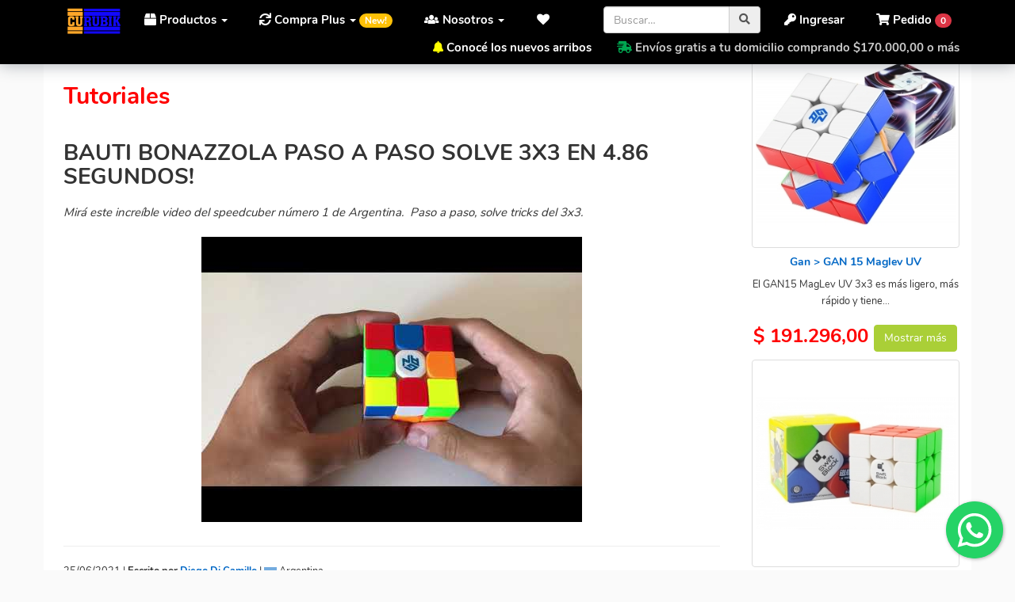

--- FILE ---
content_type: text/html; charset=UTF-8
request_url: https://www.curubik.com/noticias/78/bauti-bonazzola-paso-a-paso-solve-3x3-en-486-segundos/
body_size: 15452
content:
	
	
<!DOCTYPE html>
<html lang="es">
<head>
	    <meta charset="utf-8">
	    <meta http-equiv="X-UA-Compatible" content="IE=edge">
	    <meta name="viewport" content="width=device-width, initial-scale=1, maximum-scale=1, user-scalable=no">
		<meta name="description" content="Mir&aacute; este incre&iacute;ble video del speedcuber n&uacute;mero 1 de Argentina.&nbsp; Paso a paso, solve tricks del 3x3.
Comprar cubos Rubik originales, Popit, Antiestrés, Fidget Toys. Cuotas sin interés y envíos gratis.">
		<meta name="keywords" content="Bauti Bonazzola paso a paso solve 3x3 en 4.86 segundos!, curubik.com, cubos rubik originales, cubos rubik mendoza">
		<meta name="author" content="Curubik">
		<meta name="robots" content="index,follow">
		<meta name="google-site-verification" content="3Eyn8xio0GjkUhOBlnvDhADbr-FC2MFbjvzBC-oDhcc" />
	    <meta name="application-name" content="Curubik.com">
		<meta http-equiv="Content-Language" content="es" />
        <meta name="LANGUAGE" content="es" />
        <meta name="DISTRIBUTION" content="Global" />
        <meta name="classification" content="Cubos Rubik, Fidget Toys, Antiestres, Juguetes ingenio, Rubiks Cubes, 3x3" />
        <meta name="Googlebot" content="all" />
        <meta name="GENERATOR" content="Curubik.com | Tienda Curubik" />
        
        
        
		
		
		<meta property="og:title" content="Bauti Bonazzola paso a paso solve 3x3 en 4.86 segundos! | Curubik" />
		<meta property="og:type" content="website" />
		<meta property="og:site_name" content="Curubik" />
		
		
				
		
			         <meta property="og:image:secure_url" content="https://www.curubik.com/media/novedades/11 (2).jpg" />
		     <meta property="og:image" content="https://www.curubik.com/media/novedades/11 (2).jpg" />
		     <!--og:image:width  
		     og:image:height-->
				
		
				<meta property="og:description" content="Mir&aacute; este incre&iacute;ble video del speedcuber n&uacute;mero 1 de Argentina.&nbsp; Paso a paso, solve tricks del 3x3.
" />
				 
		<meta property="og:country-name" content="Argentina" />
		<meta name="geo.region" content="AR-C" />
	

				<link rel="canonical" href="https://www.curubik.com/noticias/78/bauti-bonazzola-paso-a-paso-solve-3x3-en-486-segundos/" />
		<meta property="og:url" content="https://www.curubik.com/noticias/78/bauti-bonazzola-paso-a-paso-solve-3x3-en-486-segundos/" />
				
		<title>Bauti Bonazzola paso a paso solve 3x3 en 4.86 segundos! | Curubik</title>
	    

	    <script type="application/ld+json">[{"@context":"http:\/\/schema.org","@id":"https:\/\/www.curubik.com\/#organization","@type":"Organization","name":"Curubik","url":"https:\/\/www.curubik.com\/","logo":"https:\/\/www.curubik.com\/images\/logo2.jpg","contactPoint":{"@type":"ContactPoint","telephone":"+542604636161","contactType":"sales","areaServed":"AR"},"sameAs":["https:\/\/www.facebook.com\/curubik\/","https:\/\/www.instagram.com\/curubik\/"]}]</script>
       
        <link rel="apple-touch-icon" sizes="180x180" href="https://www.curubik.com/images/public/favicon/apple-touch-icon.png">
        <link rel="icon" type="image/png" sizes="32x32" href="https://www.curubik.com/images/public/favicon/favicon-32x32.png">
        <link rel="icon" type="image/png" sizes="16x16" href="https://www.curubik.com/images/public/favicon/favicon-16x16.png">
        <link rel="manifest" href="/images/public/favicon/site.webmanifest">
        <meta name="msapplication-TileColor" content="#ffffff">
        <meta name="msapplication-TileImage" content="/ms-icon-144x144.png">
        <meta name="theme-color" content="#ffffff">
        
		
        
		<script   type="text/javascript" src="https://ajax.googleapis.com/ajax/libs/jquery/3.3.1/jquery.min.js"></script> 
		<!-- <link rel="stylesheet" type="text/css" href="https://www.curubik.com/bootstrap334.css" rel="stylesheet"> -->
        <link  rel="stylesheet" type="text/css" href="https://www.curubik.com/css/public/bootstrap.curubik.css?v=20012321190703"    />
        <link  rel="stylesheet" type="text/css" href="https://www.curubik.com/css/public/styles.css?v=2033307210211"   />
         
        
         <!-- reviews places google --> 
		 
       
	    
	    	   <!-- NewsArticle-->
            			        <script type="application/ld+json">
            			{
                    			"@context": "http://schema.org",
                    			"@type": "NewsArticle",
                    			"mainEntityOfPage":
                    			{ "@type": "WebPage", "@id": "https://www.curubik.com/noticias/78/bauti-bonazzola-paso-a-paso-solve-3x3-en-486-segundos/" }
                    			
                    			,
                    			"headline": "Bauti Bonazzola paso a paso solve 3x3 en 4.86 segundos!","image": ["https://www.curubik.com/media/novedades/11 (2).jpg"],"dateModified": "2021-06-25T00:00:00+0000","datePublished": "2021-06-25T00:00:00+0000",
                    			"author":
                    			{ "@type": "Person", "givenName": "Diego", "familyName": "Di Camillo" , "url": "bio-autor/diego-dicamillo/1" }
                    			
                    			,
                    			"publisher": {
                        			"@type": "Organization",
                        			"name": "Curubik.com",
                        			"logo":
                        				{ "@type": "ImageObject", "url": "https://www.curubik.com/images/public/logo-curubik.png" }
                        			,
                        			"description": "<p>Mir&aacute; este incre&iacute;ble video del speedcuber n&uacute;mero 1 de Argentina.&nbsp; Paso a paso, solve tricks del 3x3.</p>"
                        			}
                    	}
            			</script>
            			<!-- NewsArticle-->
        
       
        

	    <link rel="stylesheet" href='https://fonts.googleapis.com/css?family=Roboto:400,100,500,700,300&display=swap'    type='text/css'>
        
		

		

	     
<!--Floating WhatsApp css-->  
       
    	<script type="text/javascript">  
       $(function () {
               $('#WAButton').floatingWhatsApp({
                   phone: '+5492604636161', //WhatsApp Business phone number
                   headerTitle: 'Hablemos por WhatsApp!', //Popup Title
                   popupMessage: '¡Hola! ¿en qué podemos ayudarte?', //Popup Message
                   showPopup: true, //Enables popup display
                   buttonImage: '<img src="https://www.curubik.com/js/public/whatsapp.svg" alt="WhatsApp CTA" />', //Button Image
                   autoOpenTimeout: 300000,
                   //headerColor: 'crimson', //Custom header color
                   //backgroundColor: 'crimson', //Custom background button color
                   position: "right" //Position: left | right
    
               });
           });
    </script> 
	    


	    	<script>(function(w,d,s,l,i){w[l]=w[l]||[];w[l].push({'gtm.start':
			new Date().getTime(),event:'gtm.js'});var f=d.getElementsByTagName(s)[0],
			j=d.createElement(s),dl=l!='dataLayer'?'&l='+l:'';j.async=true;j.src=
			'https://www.googletagmanager.com/gtm.js?id='+i+dl;f.parentNode.insertBefore(j,f);
			})(window,document,'script','dataLayer','GTM-T5JT66B');</script>     

        
        
 <script type="text/javascript">
		var base_url = 'https://www.curubik.com/';
	</script>

	<!-- This site is converting visitors into subscribers and customers with OptinMonster - https://optinmonster.com -->
	<script>(function(d,u,ac){var s=d.createElement('script');s.type='text/javascript';s.src='https://a.omappapi.com/app/js/api.min.js';s.async=true;s.dataset.user=u;s.dataset.account=ac;d.getElementsByTagName('head')[0].appendChild(s);})(document,236129,252840);</script>
	<!-- / https://optinmonster.com -->
	

<!-- Google Tag Manager 
<script>(function(w,d,s,l,i){w[l]=w[l]||[];w[l].push({'gtm.start':
new Date().getTime(),event:'gtm.js'});var f=d.getElementsByTagName(s)[0],
j=d.createElement(s),dl=l!='dataLayer'?'&l='+l:'';j.async=true;j.src=
'https://www.googletagmanager.com/gtm.js?id='+i+dl;f.parentNode.insertBefore(j,f);
})(window,document,'script','dataLayer','GTM-T5JT66B');</script>
 End Google Tag Manager -->


 <!-- Google tag (gtag.js) -->
<script async src="https://www.googletagmanager.com/gtag/js?id=AW-1037330659">
</script>
<script>
  window.dataLayer = window.dataLayer || [];
  function gtag(){dataLayer.push(arguments);}
  gtag('js', new Date());

  gtag('config', 'AW-1037330659');
</script>

 </head>

<body id="detalle">

<!-- Google Tag Manager (noscript) -->
<noscript><iframe src="https://www.googletagmanager.com/ns.html?id=GTM-T5JT66B"
height="0" width="0" style="display:none;visibility:hidden"></iframe></noscript>
<!-- End Google Tag Manager (noscript) -->






	        <!-- Menu user -->
	 
	    	<!-- Menu Header -->
<div class="cont container-fluid">
  <nav class="navbar navbar-default navbar navbar-fixed-top" role="navigation">
  
  	
  
  
	<div class="cont container-fluid">
	
		<div class="navbar-header">
			<button type="button" class="navbar-toggle pull-left" data-toggle="collapse" data-target=".js-navbar-collapse">
				<span class="sr-only">Menú</span>
				<span class="icon-bar"></span>
				<span class="icon-bar"></span>
				<span class="icon-bar"></span>
			</button>
			<a class="navbar-brand" href="https://www.curubik.com/"><img src="https://www.curubik.com/images/public/logo-curubik2.png" alt="Curubik" class="logo" height="33" /></a>

			
			<a href="https://www.curubik.com/pedido/" id="" class="pedido_contador navbar-toggle animated" style="margin-right:15px;"><i class="fas fa-lg fa-shopping-cart"></i> <span class="badge badge-danger nro">0</span></a>
			
		</div>
		
			    	
	    	<!-- Menu Options -->
    
    
    
		<div class="navbar-collapse collapse js-navbar-collapse" id="navbar-collapsible">
	    
	    	<ul class="nav navbar-nav">
		    	<li class="dropdown mega-dropdown">
		    	
					<a href="#" class="dropdown-toggle" data-toggle="dropdown"><i class="fas fa-box"></i> Productos <span class="caret"></span></a>
					
					<ul class="dropdown-menu mega-dropdown-menu row animated slideDown">
						 
					
												<li class="col-sm-2">
							<ul>
								<li class="dropdown-header">Tipos de Cubos</li>
																								<li><a rel="nofollow" href="https://www.curubik.com/cubos/?tipo=1&name_tipo=2x2" title="2x2">2x2</a></li>
																<li><a rel="nofollow" href="https://www.curubik.com/cubos/?tipo=2&name_tipo=3x3" title="3x3">3x3</a></li>
																<li><a rel="nofollow" href="https://www.curubik.com/cubos/?tipo=3&name_tipo=4x4" title="4x4">4x4</a></li>
																<li><a rel="nofollow" href="https://www.curubik.com/cubos/?tipo=4&name_tipo=5x5" title="5x5">5x5</a></li>
																<li><a rel="nofollow" href="https://www.curubik.com/cubos/?tipo=5&name_tipo=6x6" title="6x6">6x6</a></li>
																<li><a rel="nofollow" href="https://www.curubik.com/cubos/?tipo=6&name_tipo=7x7" title="7x7">7x7</a></li>
																<li><a rel="nofollow" href="https://www.curubik.com/cubos/?tipo=12&name_tipo=Accesorios" title="Accesorios">Accesorios</a></li>
																<li><a rel="nofollow" href="https://www.curubik.com/cubos/?tipo=20&name_tipo=Fidgets" title="Fidgets">Fidgets</a></li>
																<li><a rel="nofollow" href="https://www.curubik.com/cubos/?tipo=19&name_tipo=Indumentaria" title="Indumentaria">Indumentaria</a></li>
																<li><a rel="nofollow" href="https://www.curubik.com/cubos/?tipo=14&name_tipo=Megaminx" title="Megaminx">Megaminx</a></li>
																<li><a rel="nofollow" href="https://www.curubik.com/cubos/?tipo=7&name_tipo=NxN" title="NxN">NxN</a></li>
																<li><a rel="nofollow" href="https://www.curubik.com/cubos/?tipo=10&name_tipo=Pyramide" title="Pyramide">Pyramide</a></li>
																<li><a rel="nofollow" href="https://www.curubik.com/cubos/?tipo=16&name_tipo=Speed" title="Speed">Speed</a></li>
																								 <li class="divider"></li>
								<li><a rel="nofollow" style="color:#28a745; font-weight:bold" href="https://www.curubik.com/cubos?envio_gratis=1" title="Ver todos los Cubos con envio gratis">CON ENV&Iacute;O GRATIS!</a></li> 
							</ul>
						</li>
												
												<li class="col-sm-2">
							<ul>
								<li class="dropdown-header">Marcas</li>
																								<li><a rel="nofollow" href="https://www.curubik.com/cubos/1/cyclone-boys/" class="marca cyclone-boys transition">Cyclone Boys</a></li>
																<li><a rel="nofollow" href="https://www.curubik.com/cubos/2/dayan/" class="marca dayan transition">Dayan</a></li>
																<li><a rel="nofollow" href="https://www.curubik.com/cubos/3/fanxin/" class="marca fanxin transition">Fanxin</a></li>
																<li><a rel="nofollow" href="https://www.curubik.com/cubos/4/gan/" class="marca gan transition">Gan</a></li>
																<li><a rel="nofollow" href="https://www.curubik.com/cubos/16/lanlan/" class="marca lanlan transition">LanLan</a></li>
																<li><a rel="nofollow" href="https://www.curubik.com/cubos/24/mefferts/" class="marca mefferts transition">Meffert's</a></li>
																<li><a rel="nofollow" href="https://www.curubik.com/cubos/25/mf8/" class="marca mf8 transition">MF8</a></li>
																<li><a rel="nofollow" href="https://www.curubik.com/cubos/6/moyu/" class="marca moyu transition">MoYu</a></li>
																<li><a rel="nofollow" href="https://www.curubik.com/cubos/7/qiyi-cube/" class="marca qiyi-cube transition">QiYi Cube</a></li>
																<li><a rel="nofollow" href="https://www.curubik.com/cubos/8/shengshou/" class="marca shengshou transition">ShengShou</a></li>
																								<!-- <li class="divider"></li>
								<li><a style="color:#778bca" href="https://www.curubik.com/buscar/?q=mega" title="Ver todos los Megaminx">Ver m&aacute;s</a></li> -->
							</ul>
						</li>
												
						
						
												<li class="col-sm-2">
							<ul>
								<li class="dropdown-header">Cubos Magn&eacute;ticos</li>
																								<li><a rel="nofollow" href="https://www.curubik.com/cubos/67442/cyclone-boys/cyclone-boys-metallic-3x3-magnetico-macaron/" title="Cyclone Boys Metallic 3x3 Magnetico Macaron" title="Cyclone Boys Metallic 3x3 Magnetico Macaron">Cyclone Boys Metallic 3x3 Magnetico Macaron</a></li>
																<li><a rel="nofollow" href="https://www.curubik.com/cubos/67437/diansheng/galaxy-5x5-magnetic-mirror-cube/" title="Galaxy 5x5 Magnetic Mirror Cube" title="Galaxy 5x5 Magnetic Mirror Cube">Galaxy 5x5 Magnetic Mirror Cube</a></li>
																<li><a rel="nofollow" href="https://www.curubik.com/cubos/67417/gan/gan-megaminx-v2-magnetic-maglev-black/" title="GAN Megaminx V2 Magnetic (MagLev) Black" title="GAN Megaminx V2 Magnetic (MagLev) Black">GAN Megaminx V2 Magnetic (MagLev) Black</a></li>
																<li><a rel="nofollow" href="https://www.curubik.com/cubos/67409/gan/gan-pyraminx-3x3-magnetico-enhanced/" title="Gan pyraminx 3x3 Magnético Enhanced" title="Gan pyraminx 3x3 Magnético Enhanced">Gan pyraminx 3x3 Magnético Enhanced</a></li>
																<li><a rel="nofollow" href="https://www.curubik.com/cubos/67381/moyu/moyu-meilong-magnetico-4x4/" title="Moyu Meilong Magnetico 4x4" title="Moyu Meilong Magnetico 4x4">Moyu Meilong Magnetico 4x4</a></li>
																<li><a rel="nofollow" href="https://www.curubik.com/cubos/67350/ms-cube/mscube-ms3x-dual-magnetic-3x3x3-speed-cube-stickerless/" title="MsCUBE MS3X Dual-Magnetic 3x3x3 Speed Cube Stickerless " title="MsCUBE MS3X Dual-Magnetic 3x3x3 Speed Cube Stickerless ">MsCUBE MS3X Dual-Magnetic 3x3x3 Speed Cube Stickerless </a></li>
																<li><a rel="nofollow" href="https://www.curubik.com/cubos/67291/curubik/cubo-magnetico-geometrico/" title="Cubo Magnético geométrico " title="Cubo Magnético geométrico ">Cubo Magnético geométrico </a></li>
																<li><a rel="nofollow" href="https://www.curubik.com/cubos/67276/qiyi-cube/x-man-ambition-4x4-magnetico/" title="X-Man Ambition 4x4 Magnetico" title="X-Man Ambition 4x4 Magnetico">X-Man Ambition 4x4 Magnetico</a></li>
																<li><a rel="nofollow" href="https://www.curubik.com/cubos/67227/gan/gan-2x2-251-magnetico-leap-uv/" title="Gan 2X2  251 Magnético  Leap UV" title="Gan 2X2  251 Magnético  Leap UV">Gan 2X2  251 Magnético  Leap UV</a></li>
																<li><a rel="nofollow" href="https://www.curubik.com/cubos/67204/gan/gan-skewb-magnetico-enhanced/" title="Gan Skewb Magnetico  Enhanced" title="Gan Skewb Magnetico  Enhanced">Gan Skewb Magnetico  Enhanced</a></li>
																								<li class="divider"></li>
								<li><a rel="nofollow" style="color:#778bca" href="https://www.curubik.com/buscar/?q=magn" title="Ver todos los Magn&eacute;ticos">Ver m&aacute;s</a></li>
							</ul>
						</li>
												
						
												<li class="col-sm-2">
							<ul>
								<li class="dropdown-header">Juguetes Antiestr&eacute;s</li>
																								<li><a rel="nofollow" href="https://www.curubik.com/cubos/67138/curubik/anillo-sensorial/" title="Anillo sensorial" title="Anillo sensorial">
								<img src="https://www.curubik.com/media/productos/thumbnail/masaj-dedo.jpg" class="img-thumbnail thumb" alt="Anillo sensorial" style="width:30px"  /> Anillo sensorial</a></li>
																<li><a rel="nofollow" href="https://www.curubik.com/cubos/67302/curubik/plum-flower-snake/" title="Plum Flower Snake  " title="Plum Flower Snake  ">
								<img src="https://www.curubik.com/media/productos/thumbnail/snake-rojo.jpg" class="img-thumbnail thumb" alt="Plum Flower Snake  " style="width:30px"  /> Plum Flower Snake  </a></li>
																<li><a rel="nofollow" href="https://www.curubik.com/cubos/67301/curubik/plum-flower-snake/" title="Plum Flower Snake " title="Plum Flower Snake ">
								<img src="https://www.curubik.com/media/productos/thumbnail/serpiente-magica-flor-de-ciruelo.jpg" class="img-thumbnail thumb" alt="Plum Flower Snake " style="width:30px"  /> Plum Flower Snake </a></li>
																<li><a rel="nofollow" href="https://www.curubik.com/cubos/67121/curubik/fingerboard-skate/" title="Fingerboard Skate" title="Fingerboard Skate">
								<img src="https://www.curubik.com/media/productos/thumbnail/dedo.jpg" class="img-thumbnail thumb" alt="Fingerboard Skate" style="width:30px"  /> Fingerboard Skate</a></li>
																<li><a rel="nofollow" href="https://www.curubik.com/cubos/67291/curubik/cubo-magnetico-geometrico/" title="Cubo Magnético geométrico " title="Cubo Magnético geométrico ">
								<img src="https://www.curubik.com/media/productos/thumbnail/vari-geometrica.JPG" class="img-thumbnail thumb" alt="Cubo Magnético geométrico " style="width:30px"  /> Cubo Magnético geométrico </a></li>
																									<li class="divider"></li>
								<li><a rel="nofollow" style="color:#778bca" href="https://www.curubik.com/cubos?tipo=20&name_tipo=fidget-toys" title="Ver todos los fidget toys juguetes antiestr&eacute;s">Ver m&aacute;s</a></li>
							</ul>
						</li>
												
						
						
												
												<li class="col-sm-2">
							<ul>
								<li class="dropdown-header">Indumentaria Cubera</li>
																								<li><a  href="https://www.curubik.com/indumentaria/66924/indumentaria-curubik/remera-cubera-gris-modal-spum-cubo-girado/">
								<img src="https://www.curubik.com/media/productos/thumbnail/remera_cubera_modal_gris_cubo_girado.jpg" class="img-thumbnail thumb" alt="Remera Cubera Gris Modal Spum Cubo Girado" style="width:30px"  /> Remera Cubera Gris Modal Spum Cubo Girado</a></li>
																<li><a  href="https://www.curubik.com/indumentaria/66906/indumentaria-curubik/remera-blanca-argentina-cubea/">
								<img src="https://www.curubik.com/media/productos/thumbnail/remera_cubera_blanca.jpg" class="img-thumbnail thumb" alt="Remera Blanca Argentina Cubea" style="width:30px"  /> Remera Blanca Argentina Cubea</a></li>
																<li><a  href="https://www.curubik.com/indumentaria/66942/indumentaria-curubik/remera-cubera-negra-de-algodon-bordado-argentina-cubea/">
								<img src="https://www.curubik.com/media/productos/thumbnail/remera_negra_algodon_bordado_argentina_cubea.jpg" class="img-thumbnail thumb" alt="Remera Cubera Negra de Algodón Bordado 'Argentina Cubea'" style="width:30px"  /> Remera Cubera Negra de Algodón Bordado "Argentina Cubea"</a></li>
																<li><a  href="https://www.curubik.com/indumentaria/66921/indumentaria-curubik/remera-cubera-gris-modal-spum-cubo-ciculo/">
								<img src="https://www.curubik.com/media/productos/thumbnail/remera_cubera_modal_gris_slides.jpg" class="img-thumbnail thumb" alt="Remera Cubera Gris Modal Spum Cubo Ciculo" style="width:30px"  /> Remera Cubera Gris Modal Spum Cubo Ciculo</a></li>
																<li><a  href="https://www.curubik.com/indumentaria/66922/indumentaria-curubik/remera-cubera-gris-modal-spum-cubo-esfumado/">
								<img src="https://www.curubik.com/media/productos/thumbnail/remera_cubera_modal_gris_esfumada.jpg" class="img-thumbnail thumb" alt="Remera Cubera Gris Modal Spum Cubo Esfumado" style="width:30px"  /> Remera Cubera Gris Modal Spum Cubo Esfumado</a></li>
																<li><a  href="https://www.curubik.com/indumentaria/66941/indumentaria-curubik/remera-cubera-negra-de-algodon-bordado-100-cubero/">
								<img src="https://www.curubik.com/media/productos/thumbnail/remera_negra_bordada_100Cubero.jpg" class="img-thumbnail thumb" alt="Remera Cubera Negra de Algodón Bordado 100% Cubero" style="width:30px"  /> Remera Cubera Negra de Algodón Bordado 100% Cubero</a></li>
																<li><a  href="https://www.curubik.com/indumentaria/66914/indumentaria-curubik/remera-modal-spum-gris-cubo-cayendo/">
								<img src="https://www.curubik.com/media/productos/thumbnail/remera_modal_gris_cubo_cayendo.jpg" class="img-thumbnail thumb" alt="Remera Modal Spum Gris Cubo Cayendo" style="width:30px"  /> Remera Modal Spum Gris Cubo Cayendo</a></li>
																								<li class="divider"></li>
								<li><a style="color:#778bca" href="https://www.curubik.com/indumentaria/" title="Ver Indumentaria">Ver m&aacute;s</a></li>
									                            
							</ul>
						</li>
												
						
																		
						<!-- <li class="divider"></li> -->
								
						<li class="col-sm-2">
							<ul>		
	                            <li class="dropdown-header">Suscr&iacute;bete!</li>
	                            <form class="form" role="form" method="post" action="https://www.curubik.com/subscribeNews">
	                              <div class="form-group">
	                                <label class="sr-only" for="email">Su Email</label>
	                                <input type="email" class="form-control" name="subscribe" value="" placeholder="tuemail@dominio.com" spellcheck="false" tabindex="0" required />                                                              
	                              </div>
	                              <input type="submit" class="btn btn-primary btn-block" name="send" value="Enviar!">
	                              <small>Es solo para darte buenas noticias!</small>
	                            </form>
	                            
	                            <li class="divider"></li>
	                            
	                            <li><a style="color:#778bca" href="https://www.curubik.com/ofertas/" title="Cuotas sin interÃ©s con todas las tarjetas">Cuotas sin inter&eacute;s con cualquier tarjeta de cr&eacute;dito</a></li>
	                            
	                            
	                            
	                        </ul>
	                     </li>       
					
						
						
						
					</ul>
					
				</li>
				
			  		
		    	
		   
		    
				<li class="dropdown">
					<a href="#" class="dropdown-toggle" data-toggle="dropdown" role="button" aria-expanded="false"><i class="fas fa-sync"></i> Compra Plus <span class="caret"></span> <span class="badge badge-pill badge-warning">New!</span> </a>
					<ul class="dropdown-menu  row animated slideDown" role="menu">
						<li><a href="https://www.curubik.com/programa-compra-plus/"><i class="far fa-question-circle"></i> &iquest;C&oacute;mo funciona?</a></li>
						<li><a href="https://www.curubik.com/programa-compra-plus/mis-puntos/"><i class="fa fa-bullhorn"></i> Mis puntos</a></li>
					</ul>
				</li>
	    	
	    		<li class="dropdown">
					<a href="#" class="dropdown-toggle" data-toggle="dropdown" role="button" aria-expanded="false"><i class="fas fa-users"></i> Nosotros <span class="caret"></span></a>
					<ul class="dropdown-menu row animated slideDown" role="menu">
            				<li><a href="https://www.curubik.com/como-comprar/"><i class="far fa-question-circle"></i> &iquest;C&oacute;mo comprar?</a></li>
            		    	<li><a href="https://www.curubik.com/nosotros/"><i class="fa fa-check"></i> Quienes somos</a></li>
            		    	<li><a href="https://www.curubik.com/contacto/"><i class="fa fa-phone"></i> Contacto</a></li>		
					</ul>
				</li>
	    	
		    	<li class="dropdown">
		    	     <a title="Mis Cubos Favoritos" href="#" class="favoritos animated dropdown-toggle" data-toggle="dropdown" role="button" aria-expanded="false" >
		    	         <i class="fas fa-fw fa-heart"></i> <span class="hidden-lg hidden-md">Favoritos <span class="caret"></span></span>
		    	     </a>
		    	     <ul class="dropdown-menu row animated slideDown" role="menu" id="content_favoritos">
		    	     </ul>    
		    	 </li>
		    	
		  </ul>	
	    	
	    	
	    
	    	
		
		
			    	
			<ul class="nav navbar-nav navbar-right">
					
				<li class="dropdown">
					<a href="#" class="dropdown-toggle top_cart animated" data-toggle="dropdown" role="button" aria-expanded="false" ><i class="fas fa-shopping-cart"></i> <span class="hidden-sm">Pedido</span> <span class="badge badge-danger nro">0</span></a>
					<ul class="dropdown-menu row animated slideDown" role="menu" id="content_top_cart">	
						
				</ul>		
				</li>	
			</ul>
	    	
	       	        
	        <ul class="nav navbar-nav navbar-right">
				<li><a href="https://www.curubik.com/login/"><i class="fas fa-key"></i> Ingresar</a></li>
			</ul>
	        
	        	         
	        <div class="navbar-form pull-right" id="buscador_cont">
				<form name="buscador" id="buscador" action="https://www.curubik.com/buscar/" method="GET">
					<div class="form-group" style="display:inline;">
						<div class="input-group">
							<input type="search" class="form-control" name="q" id="q" value="" maxlength="70" placeholder="Buscar…" spellcheck="false" tabindex="0">
							<span class="input-group-addon"><span class="fas fa-search"></span></span>
						</div>
					</div>
				</form>
			</div>
	        
	        <div class="hidden-xs pull-right fadeIn transition">
	        	
	        	<p style="color:#cacaca"><b>
									<i style="color:yellow" class="fas fa-bell"></i> <a href="https://www.curubik.com/nuevos-arribos-cubos-rubik/">Conoc&eacute; los nuevos arribos</a> &nbsp;&nbsp;&nbsp;&nbsp;&nbsp;&nbsp; 	
							
	        		        		<i style="color:#00a650" class="fas fa-shipping-fast"></i> Env&iacute;os gratis a tu domicilio comprando $170.000,00 o m&aacute;s</b>
	        	</p>
	        </div>
	        
	        
	    </div>

		</div>
	</nav>

	</div>
</nav>


		
		
		<!-- Page Content -->
    <div class="container" style="background: #fff;">
		<div class="row">
				<div class="col-xs-12 col-sm-9 col-md-9">
					
				
					<!-- !BreadCrumb -->
					<ul class="breadcrumb">
					    <li><a href="https://www.curubik.com/">Inicio</a></li> 
					    <li><a href="https://www.curubik.com/noticias/">Noticias</a></li> 
						<li><a href="https://www.curubik.com/noticias/78/bauti-bonazzola-paso-a-paso-solve-3x3-en-486-segundos" title="Bauti Bonazzola paso a paso solve 3x3 en 4.86 segundos!" itemprop="url">
							Bauti Bonazzola paso a paso solve 3x3 en 4.86 segundos!</a>
						</li> 
					</ul>
					
				
					
										<h2 class="pad-10" style="padding-top:0; color:red; margin-bottom:0" >
						Tutoriales					</h2>
					
					<!-- !Titulo -->
					<h1 class="tit pad-10" style="margin-bottom:0" >
						Bauti Bonazzola paso a paso solve 3x3 en 4.86 segundos!					</h1>
					
					

					<div class="mrg-10">
														<i><p>Mir&aacute; este incre&iacute;ble video del speedcuber n&uacute;mero 1 de Argentina.&nbsp; Paso a paso, solve tricks del 3x3.</p>
</i>
							
					</div>
					
					
				
					<!-- !FOTO -->
					<div class="swiper-container">
				     	   <div class="swiper-wrapper">
					        
				            				        	<div class="swiper-slide">
				                <a data-gallery href="https://www.curubik.com/media/novedades/11 (2).jpg" class="zoom2">
				                	<img alt="Bauti Bonazzola paso a paso solve 3x3 en 4.86 segundos!" data-src="https://www.curubik.com/media/novedades/11 (2).jpg" class="swiper-lazy mainImg img-responsive" itemprop='image' />
				                </a>
				                <div class="swiper-lazy-preloader swiper-lazy-preloader"></div>
				            </div>
				            				            
				            
				            				            
				            			            
				        </div>
				        <!-- Add Pagination -->
				        <div class="swiper-pagination"></div>
				        <!-- Navigation -->
				         
				    </div>
				    
		            	               
					<div class="responsive"><div class=" pad-10">
					<hr />
					<p><small>25/06/2021 | <b>Escrito por <a target="_blank" href="https://www.curubik.com/bio-autor/diego-dicamillo/1">Diego Di Camillo</a></b> | <img src="/images/public/flags/argentina-flag.svg" alt="argentina" width="16"> Argentina</small></p>	
					<hr />	
					</div>
					<div class="sharethis-inline-share-buttons"></div>
				</div>

				
		
					
						
					<div class="responsive">
						
								<!-- !Descripción -->
									
									
									<div class=" pad-10">
																		<div class="" itemprop="description">
										 <p>@BautiBonazzola realiza un solve de 4.86 segundos en el 3x3 de GAN,&nbsp; y luego explica paso a paso la reconstrucci&oacute;n de la misma,&nbsp; reconociendo patrones y aplicando tricks. Es excelente para mejorar tus algoritmos.&nbsp; No te lo pierdas!</p><hr />
<p><i style="color:orange" class="fas fa-hand-point-right" aria-hidden="true"></i> &nbsp; 
<strong><a href="https://www.curubik.com/cubos-y-accesorios-speedcubing/" target="_self">Renov&aacute; tu cubo de speed, timer, lubri y matpads; consegu&iacute; mejores tiempos.<br/>En Curubik.com, lo podes hacer en CUOTAS sin inter&eacute;s y con env&iacute;os gratis.</a> </strong>   
<br/><a href="https://www.curubik.com/cubos-y-accesorios-speedcubing/" target="_self"><button type="button" class="btn btn-primary btn-sm" >Hac&eacute; click <i  class="fa fa-check" aria-hidden="true"></i></button></a>  </p>
<hr />

<p><strong>Momentos del video:</strong></p>

<ul>
	<li><a href="https://youtu.be/SzysURGkcso?t=25">0.25 inicio explicaci&oacute;n solve</a></li>
	<li><a href="https://youtu.be/SzysURGkcso?t=43">0.43 cruz amarilla</a></li>
	<li><a href="https://youtu.be/SzysURGkcso?t=112">1.51 reconocimiento par</a>&nbsp;</li>
	<li><a href="https://youtu.be/SzysURGkcso?t=142">2.22 evitar punto</a></li>
	<li><a href="https://youtu.be/SzysURGkcso?t=182">3.01 reconocimiento opuestos e iguales</a></li>
</ul>

<p>El cubo que utiliz&oacute; es un GAN 11 M Pro. <a href="https://www.curubik.com/cubos/67005/gan/-gan-11-m-pro-3x3-frosted-stickerless-primary-base/">Si quer&eacute;s saber m&aacute;s de este cubo, ingres&aacute; aqu&iacute;</a>.</p>

<p>&nbsp;</p>
									</div>
									<!-- <br/>
									<small>25/06/2021 | <b>Fuente:</b> Curubik.com</small> -->
											
									</div>
						
					
								
					</div>
						
					<div class="mrg-bottom-20">
													<!-- !video -->
							<div class="embed-responsive embed-responsive-16by9">
								<iframe class="embed-responsive-item" src="//www.youtube.com/embed/SzysURGkcso?rel=0" allowfullscreen="allowfullscreen" mozallowfullscreen="mozallowfullscreen" msallowfullscreen="msallowfullscreen" oallowfullscreen="oallowfullscreen" webkitallowfullscreen="webkitallowfullscreen"></iframe>
							</div>
														
							
												</div>
					
					
		<div class="mrg-bottom-20 mrg-top-10 sharethis-inline-share-buttons"></div>					
					
		</div>
				
		
				
					<!-- !col Derecha -->
		<div class="col-xs-12 col-sm-3 col-md-3 text-center">
			    <div class="row">
					
			    	
			    		
								        		
		        	
				        	<div class="item col-xs-12 col-sm-12 col-lg-12 animated fadeIn">
								<div class="wrapper">
									<div class="pic">
																				<a href="https://www.curubik.com/cubos/67430/gan/gan-15-maglev-uv/" title="GAN 15 Maglev UV"  itemprop="url">
												<img src="https://www.curubik.com/media/productos/thumbnail/gan15maglevuv.jpg" class="img-thumbnail thumb" alt="GAN 15 Maglev UV"/>
											</a>
											
									</div>
									<div class="content">
										<h5><a class="link_ultimos" href="https://www.curubik.com/cubos/67430/gan/gan-15-maglev-uv/"  title="GAN 15 Maglev UV" title="GAN 15 Maglev UV" itemprop="url" >
											<span itemprop="name">Gan > GAN 15 Maglev UV</span>
											</a></h5>
										<small>El GAN15 MagLev UV 3x3 es m&aacute;s ligero, m&aacute;s r&aacute;pido y tiene...</small>	
										<h3><span style="color:red;" class="precio"><b>$ 191.296,00</b> <a href="https://www.curubik.com/cubos/67430/gan/gan-15-maglev-uv/" title="GAN 15 Maglev UV" class="btn btn-success">Mostrar m&aacute;s</a></h3>
										
									</div>
								</div>
							</div>
						
					
								        		
		        	
				        	<div class="item col-xs-12 col-sm-12 col-lg-12 animated fadeIn">
								<div class="wrapper">
									<div class="pic">
																				<a href="https://www.curubik.com/cubos/67435/gan/swift-355-maglev/" title="Swift 355 3x3 Maglev"  itemprop="url">
												<img src="https://www.curubik.com/media/productos/thumbnail/swift-block-3x3-m.jpg" class="img-thumbnail thumb" alt="Swift 355 3x3 Maglev"/>
											</a>
											
									</div>
									<div class="content">
										<h5><a class="link_ultimos" href="https://www.curubik.com/cubos/67435/gan/swift-355-maglev/"  title="Swift 355 3x3 Maglev" title="Swift 355 3x3 Maglev" itemprop="url" >
											<span itemprop="name">Gan > Swift 355 3x3 Maglev</span>
											</a></h5>
										<small>Swift Block 355S 3x3 Magnetic de GAN Cube es un cubo de velocidad dise&ntilde;ado para...</small>	
										<h3><span style="color:red;" class="precio"><b>$ 48.380,00</b> <a href="https://www.curubik.com/cubos/67435/gan/swift-355-maglev/" title="Swift 355 3x3 Maglev" class="btn btn-success">Mostrar m&aacute;s</a></h3>
										
									</div>
								</div>
							</div>
						
					
								        		
		        	
				        	<div class="item col-xs-12 col-sm-12 col-lg-12 animated fadeIn">
								<div class="wrapper">
									<div class="pic">
																				<a href="https://www.curubik.com/cubos/67441/gan/gan-15-new-black-edicion-uv/" title="GAN 15 New Black Edicion UV"  itemprop="url">
												<img src="https://www.curubik.com/media/productos/thumbnail/GAN15UV3x3_NewBlack.jpg" class="img-thumbnail thumb" alt="GAN 15 New Black Edicion UV"/>
											</a>
											
									</div>
									<div class="content">
										<h5><a class="link_ultimos" href="https://www.curubik.com/cubos/67441/gan/gan-15-new-black-edicion-uv/"  title="GAN 15 New Black Edicion UV" title="GAN 15 New Black Edicion UV" itemprop="url" >
											<span itemprop="name">Gan > GAN 15 New Black Edicion UV</span>
											</a></h5>
										<small>El GAN15 MagLev UV 3x3 es m&aacute;s ligero, m&aacute;s r&aacute;pido y tiene...</small>	
										<h3><span style="color:red;" class="precio"><b>$ 191.296,00</b> <a href="https://www.curubik.com/cubos/67441/gan/gan-15-new-black-edicion-uv/" title="GAN 15 New Black Edicion UV" class="btn btn-success">Mostrar m&aacute;s</a></h3>
										
									</div>
								</div>
							</div>
						
					
								        		
		        	
				        	<div class="item col-xs-12 col-sm-12 col-lg-12 animated fadeIn">
								<div class="wrapper">
									<div class="pic">
																				<a href="https://www.curubik.com/cubos/67369/gan/gan-14-maglev-uv/" title="Gan 14 Maglev U.V"  itemprop="url">
												<img src="https://www.curubik.com/media/productos/thumbnail/GAN-14-UV.jpg" class="img-thumbnail thumb" alt="Gan 14 Maglev U.V"/>
											</a>
											
									</div>
									<div class="content">
										<h5><a class="link_ultimos" href="https://www.curubik.com/cubos/67369/gan/gan-14-maglev-uv/"  title="Gan 14 Maglev U.V" title="Gan 14 Maglev U.V" itemprop="url" >
											<span itemprop="name">Gan > Gan 14 Maglev U.V</span>
											</a></h5>
										<small>&nbsp;Gan 14 Maglev UV COATED&nbsp;

Esta versi&oacute;n...</small>	
										<h3><span style="color:red;" class="precio"><b>$ 151.424,00</b> <a href="https://www.curubik.com/cubos/67369/gan/gan-14-maglev-uv/" title="Gan 14 Maglev U.V" class="btn btn-success">Mostrar m&aacute;s</a></h3>
										
									</div>
								</div>
							</div>
						
					
												
						
						<div class="col-xs-12 col-sm-12 col-lg-12 justify-content-md-center  mrg-top-10">
							<a class="btn btn-info btn-lg btn-block btn-comprar  mrg-bottom-10 transition" href="https://www.curubik.com/cubos/"><i class="fas fa-plus-circle"></i> Ver m&aacute;s cubos</a>
						</div>
						
					
					</div> <!-- /.col -->
					
					
										
				</div><!-- /.row -->
				
		
			</div>	
		
			
			
		<!-- !Más noticias -->
		<div class="tab-content responsive">
			<div class="fade in bg-blanco" id="marca">
				<div class="col-xs-12">
		<div class="row list bg-blanco">
			<h2 style="margin-left:13px">M&aacute;s noticias</h2>
		
				<div class="item col-xs-6 col-sm-3">
						<a href="https://www.curubik.com/noticias/135/el-club-cuberos-de-mendoza-dice-presente-en-mendotaku-2025-con-desaf�os-juegos-y-grandes-descuentos">
				<img src="https://www.curubik.com/media/novedades/act-cubo-rubik-banner-web.png" class="img-thumbnail lazyload" alt="El Club Cuberos de Mendoza dice presente en MENDOTAKU 2025 con desafíos, juegos y grandes descuentos"  itemprop="image" />
			</a>
						<h5><a href="https://www.curubik.com/noticias/135/el-club-cuberos-de-mendoza-dice-presente-en-mendotaku-2025-con-desaf�os-juegos-y-grandes-descuentos" class="">
				El Club Cuberos de Mendoza dice presente en MENDOTAKU 2025 con desafíos, juegos y grandes descuentos</a>
			</h5>
		</div>
				<div class="item col-xs-6 col-sm-3">
						<a href="https://www.curubik.com/noticias/134/trayectoria-y-logros-de-julio-fraomeni-en-la-administraci�n-de-salud">
				<img src="https://www.curubik.com/media/novedades/dr-julio-fraomeni-argentina (1).jpg" class="img-thumbnail lazyload" alt="Trayectoria y logros de Julio Fraomeni en la administración de salud"  itemprop="image" />
			</a>
						<h5><a href="https://www.curubik.com/noticias/134/trayectoria-y-logros-de-julio-fraomeni-en-la-administraci�n-de-salud" class="">
				Trayectoria y logros de Julio Fraomeni en la administración de salud</a>
			</h5>
		</div>
				<div class="item col-xs-6 col-sm-3">
						<a href="https://www.curubik.com/noticias/133/julio-fraomeni-y-el-crecimiento-sostenido-de-galeno">
				<img src="https://www.curubik.com/media/novedades/Julio-Fraomeni (1).jpg" class="img-thumbnail lazyload" alt="Julio Fraomeni y el crecimiento sostenido de Galeno"  itemprop="image" />
			</a>
						<h5><a href="https://www.curubik.com/noticias/133/julio-fraomeni-y-el-crecimiento-sostenido-de-galeno" class="">
				Julio Fraomeni y el crecimiento sostenido de Galeno</a>
			</h5>
		</div>
				<div class="item col-xs-6 col-sm-3">
						<a href="https://www.curubik.com/noticias/132/�todo-listo-mendotaku-2024-ya-tiene-fecha-y-sede">
				<img src="https://www.curubik.com/media/novedades/flyer-short.jpg" class="img-thumbnail lazyload" alt="¡Todo Listo! Mendotaku 2024 ya tiene fecha y sede."  itemprop="image" />
			</a>
						<h5><a href="https://www.curubik.com/noticias/132/�todo-listo-mendotaku-2024-ya-tiene-fecha-y-sede" class="">
				¡Todo Listo! Mendotaku 2024 ya tiene fecha y sede.</a>
			</h5>
		</div>
			</div>
		
</div>			</div><!-- /.marca -->
		</div><!-- fin Tabs Content -->
				
			
		</div>	<!-- !col Izquierda -->	
		
						        
    </div><!-- /.container -->


    <!-- !Image Gallery (Blueimp) -->
	<div id="blueimp-gallery" class="blueimp-gallery blueimp-gallery-controls">
	    <!-- The container for the modal slides -->
	    <div class="slides">
	    </div>
	    <!-- Controls for the borderless lightbox -->
	    <h4 class="title"></h4>
	    <a class="prev hidden-xs">‹</a>
	    <a class="next hidden-xs">›</a>
	    <img src="https://www.curubik.com/images/public/logo-curubik2.png" alt="Curubik" /> 
	    <a class="close fa fa-times-circle"></a>   
	    <a class="play-pause"></a>
	    <ol class="indicator">
	    </ol>
	    <!-- The modal dialog, which will be used to wrap the lightbox content -->
	    <div class="modal fade">
	        <div class="modal-dialog">
	            <div class="modal-content">
	                <div class="modal-header">
	                    <button type="button" class="close" aria-hidden="true">&times;</button>
	                    <h4 class="modal-title"></h4>
	                </div>
	                <div class="modal-body next">
	                </div>
	                <div class="modal-footer">
	                    <button type="button" class="btn btn-default pull-left prev">
	                        <i class="glyphicon glyphicon-chevron-left"></i>
	                        Siguiente
	                    </button>
	                    <button type="button" class="btn btn-primary next">
	                        Anterior
	                        <i class="glyphicon glyphicon-chevron-right"></i>
	                    </button>
	                </div>
	            </div>
	        </div>
	    </div>
	</div>
	<!-- fin bootstrap gallery -->
	
	
</div>	


	<!-- Modal -->
	

    <!-- FOOTER -->
    <div class="container-fluid footer-container">
   		<footer class="row" id="footer">

	<div class="col-xs-12 legal text-center">
		<p><small>Curubik ® 2026. Todos los derechos reservados. Las imágenes de los productos publicados en este sitio web son de carácter ilustrativo.</small></p>
	</div>
	
	<div class="col-xs-12 mrg-top-60">
		<div class="container">
		
			
		
			<div class="row">
				<div class="col-xs-12 col-sm-3">
					<!-- <h5>Contacto</h5> -->
					<p><a href="https://www.curubik.com/">
						<img src="https://www.curubik.com/images/public/logo-curubik.png" alt="Curubik" class="Logo Curubik.com" height="75" />
						</a>
					</p>
					<address class="contacto" itemscope itemtype="https://schema.org/PostalAddress">
						<i class="fa fa-fw fa-phone"></i> (+54 260) 463-6161<br/> 
						<i class="fa fa-fw fa-envelope"></i> <span itemprop="email"><a href="mailto:info@curubik.com" title="Enviar mail a Curubik" class="mail">info@curubik.com</a></span><br/>
						<!-- <i class="fa fa-fw fa-map-marker"></i> <span itemprop="streetAddress">Av. Sarmiento 5600</span> <br class=""><small>(<abbr title="San Rafael, Mendoza (M5600)">San Rafael, Mendoza (M5600)</abbr> - <span itemprop="addressCountry">Argentina</span>)</small> 
						<meta itemprop="addressLocality" content="San Rafael"/>
						<meta itemprop="telephone" content="(+54 260) 463-6161"/>-->
						<h5><i class="fa fa-fw fa-paper-plane"></i> <a href="https://www.curubik.com/como-comprar/">Env&iacute;os a todo el pa&iacute;s.</a></h5>
					</address>
					
				 					
					
				</div>
				<div class="col-xs-6 col-sm-3 no-print">
					<!--<h5><span class="hidden-xs">Sobre </span>Nosotros</h5>-->
					<h5>Links</h5>
					<ul>
						<li><a href="https://www.curubik.com/medidas-covid19/">• Informaci&oacute;n COVID19</a></li>		
						<!-- <li><a href="https://www.curubik.com/como-pagar-btc/">• Como pagar con Bitcoins</a></li> -->
						<li><a href="https://www.curubik.com/nosotros/">• Nosotros</a></li>
						<li><a href="https://www.curubik.com/contacto/">• Contacto</a></li>
						<li class=""><a href="https://www.curubik.com/terminos-y-condiciones/">• Términos y Condiciones</a></li>
						<li class=""><a href="https://www.curubik.com/contacto/?arrepentimiento=true">• Bot&oacute;n de arrepentimiento</a></li>
						<li class=""><a href="https://www.curubik.com/politica-privacidad/">• Pol&iacute;tica de Privacidad</a></li>
						<li class=""><a href="https://www.curubik.com/politicas-devolucion-cancelaciones/">• Pol&iacute;ticas de devoluci&oacute;n y cancelaciones</a></li>
						<li><a href="https://www.curubik.com/noticias/" target="_self">• Noticias, eventos, tutoriales, y videos divertidos</a></li>
					</ul>
				</div>
		
				<div class="col-xs-6 col-sm-3 no-print">
					<h5>Redes <span class="hidden-xs">Sociales</span></h5>			
					<ul>
						<li><a rel="noreferrer nofollow" href="https://www.facebook.com/curubik/" target="_blank"><i class="fab fa-facebook"></i> <span class="hidden-xs">Facebook </span>/curubik</a></li>
						<li><a rel="noreferrer nofollow" href="https://www.instagram.com/curubik/" target="_blank"><i class="fab fa-instagram"></i> <span class="hidden-xs"> Instagram</span>/curubik</a></li>
						<!-- <li><a rel="noreferrer" rel="nofollow" href="https://curubik.tumblr.com/" target="_blank"><i class="fab fa-tumblr"></i> <span class="hidden-xs">Tumblr </span>/blog/curubik</a></li>
						<li><a rel="noreferrer" rel="nofollow" href="https://www.tiktok.com/@curubik.com?" target="_blank"><i class="glyphicon-tiktok" ></i> <span class="hidden-xs"> Tiktok</span>/@curubik.com</a></li> -->
						<!--<li><a href="" target="_blank"><i class="fa fa-rss-square"></i> <span class="hidden-xs">Canal de Novedades </span>RSS</a></li>-->
					</ul>
				</div>
		
				<div class="col-sm-3 no-print">
					<h5>Lo más nuevo</h5>
					<ul class="nuevos">
						<li><a href="https://www.curubik.com/cubos/67446/moyu/weilong-wrm-v10-uv/">Weilong WRM V10 3x3 U.V</a></li><li><a href="https://www.curubik.com/cubos/67442/cyclone-boys/cyclone-boys-metallic-magnetico-macaron/">Cyclone Boys Metallic 3x3 Magnetico Macaron</a></li><li><a href="https://www.curubik.com/cubos/67443/mf8/mf8-4x5x6-v2-le/">MF8 4x5x6 V2 LE</a></li><li><a href="https://www.curubik.com/cubos/67444/aj/aj-split/">AJ Split Megaminx</a></li><li><a href="https://www.curubik.com/cubos/67445/aj/aj-bauhinia-dodecahedron-ii/"> AJ Bauhinia Dodecahedron II</a></li>					</ul>
				</div>	
			</div>
			
			
			 <div class="row">
				<div class="col-xs-12 col-sm-12">
				<p><img src="https://www.curubik.com/images/public/medios-de-pago.jpg" class="img-responsive afip" alt="Todos los medios de pago" /></p>
				</div>
			</div>	
			
			<div class="row hidden">
				<div class="col-xs-12">
					<p class="text-center">
						
					</p>
				</div>
			</div>
		</div>
	</div><!-- fin container -->
</footer>
    </div>
    <!-- /.footer -->
      <!--Div where the WhatsApp will be rendered-->  
        <div id="WAButton"></div>     
        	<!-- SCRIPTS -->
	<link  href="https://www.curubik.com/js/public/floating-wpp.min.css"  rel="stylesheet" >  
    <script  type="text/javascript" src="https://www.curubik.com/js/public/floating-wpp.min.js"></script>	
    <script  type="text/javascript" src="https://www.curubik.com/js/public/jAlert-master/src/jAlert.js"></script>
	<script  type="text/javascript" src="https://www.curubik.com/js/public/jAlert-master/src/jAlert-functions.js"></script>
	<link href="https://www.curubik.com/js/public/jAlert-master/src/jAlert.css" rel="stylesheet">
	

    <script   type="text/javascript" src="https://maxcdn.bootstrapcdn.com/bootstrap/3.3.4/js/bootstrap.min.js"></script>
	<script  type="text/javascript" src="https://www.curubik.com/js/public/min/functions-min.js"></script> 
	<script  type="text/javascript" src="https://www.curubik.com/js/public/min/functions2-min.js"></script>
	<script  type="text/javascript" src="https://www.curubik.com/js/public/min/swiper-min.js"></script>
	<script  type="text/javascript" src="https://www.curubik.com/js/public/carrito.js?v=20024260820031011"></script>
	
	
    
        
	<link href="https://use.fontawesome.com/releases/v5.0.7/css/all.css" rel="stylesheet"   />
    <link href="https://www.curubik.com/css/public/animate.css" rel="stylesheet"   />
    <link href="https://www.curubik.com/css/public/swiper-min.css" rel="stylesheet" type="text/css"    />
    
	<link href="https://www.curubik.com/js/public/toastr-master/build/toastr.min.css" rel="stylesheet"  />
	<script  src="https://www.curubik.com/js/public/toastr-master/build/toastr.min.js"></script> 

	
	
	<script   type="text/javascript" src="https://www.curubik.com/js/public/jquery.lazy-master/jquery.lazy.min.js"></script>
	<script type="text/javascript">
        $(function() {
            $('.lazy').Lazy({
                // your configuration goes here
                scrollDirection: 'vertical',
                effect: 'fadeIn',
                placeholder: "[data-uri]...",
                visibleOnly: true,
                onError: function(element) {
                    console.log('error loading ' + element.data('src'));
                }
            });
        });
    </script>

	 <!-- mouse flow
        
	 <script type="text/javascript">
          window._mfq = window._mfq || [];
          (function() {
            var mf = document.createElement("script");
            mf.type = "text/javascript"; mf.defer = true;
             mf.src = "//cdn.mouseflow.com/projects/be781805-58a8-4485-a449-db8ba01d6b68.js";
            document.getElementsByTagName("head")[0].appendChild(mf);
          })();
        </script>  -->
		
<!-- Global site tag (gtag.js) - Google Analytics -->
<script  src="https://www.googletagmanager.com/gtag/js?id=G-JB2T27HT0H"></script>
<script  type="text/javascript">
  window.dataLayer = window.dataLayer || [];
  function gtag(){dataLayer.push(arguments);}
  gtag('js', new Date());

  gtag('config', 'G-JB2T27HT0H');
</script>



	<script type="text/javascript">
	
	
						
	$(function(){
		  $.jAlert('attach');
		});	
	
	
	</script>
	
			<script src="https://cdnjs.cloudflare.com/ajax/libs/jquery.form/4.2.2/jquery.form.min.js" integrity="sha384-FzT3vTVGXqf7wRfy8k4BiyzvbNfeYjK+frTVqZeNDFl8woCbF0CYG6g2fMEFFo/i" crossorigin="anonymous"></script>


<script type="text/javascript">
	
		
		
		$(document).ready(function() { 
			
			
			
			
			
			// Menu bootstrap yamn dropdown
			$(document).on('click', '.yamm .dropdown-menu', function(e) {
				e.stopPropagation()
			})
			
			
            
          
			
	
				
			$('#blueimp-gallery').data({
				closeOnSlideClick: false,
				continuous: false,
				slideshowInterval: 3000,
								preloadRange: 2,
								useBootstrapModal: false
			});
			
			 var swiper = new Swiper('.swiper-container', {
		        //nextButton: '.swiper-button-next',
		        //prevButton: '.swiper-button-prev',
		        //pagination: '.swiper-pagination',
		        centeredSlides: true,
		        preloadImages: false,
		        lazyLoadingInPrevNext: true,
		        lazyLoading: true,
		        watchActiveIndex: true,
		        onSlideChangeStart: function (swiper) {
		        	$('#thumbs a').removeClass('active');
		        	$('#thumbs a').eq(swiper.activeIndex).addClass('active');
		        }
		    });
			$('#thumbs a').click(function(){
				var nro = $(this).attr('rel');
				swiper.slideTo(nro, 1000, true);
				return false;
			});
		
			$('[data-toggle="tooltip"]').tooltip();

			
			
			
	 	 			
			
			
			
		// FIN SCRIPT
		});
	</script><!-- /Push notifications -->
            		    <link rel="manifest" href="/manifest.json" />
            			<script src="https://cdn.onesignal.com/sdks/OneSignalSDK.js" async=""></script>
            			<script>
            			  var OneSignal = window.OneSignal || [];
            			  OneSignal.push(function() {
            			    OneSignal.init({
            			      appId: "288d610f-477c-495c-820d-8f0977174188",
            			    });
            			  });
            			</script>
						
								
	
    
    </body>
</html>
	
	

